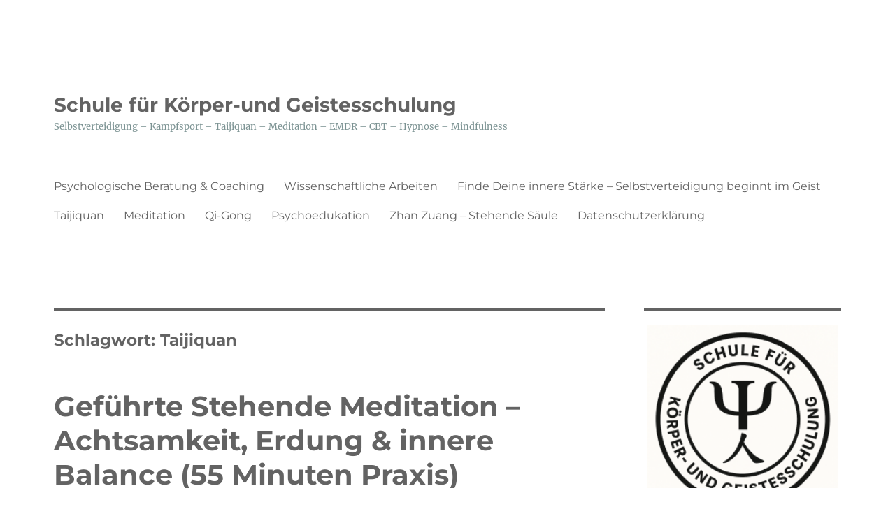

--- FILE ---
content_type: text/html; charset=UTF-8
request_url: http://xn--wingtsun-niebll-cwb.de/tag/taijiquan/
body_size: 18036
content:
<!DOCTYPE html>
<html lang="de" class="no-js">
<head>
	<meta charset="UTF-8">
	<meta name="viewport" content="width=device-width, initial-scale=1.0">
	<link rel="profile" href="https://gmpg.org/xfn/11">
		<script>(function(html){html.className = html.className.replace(/\bno-js\b/,'js')})(document.documentElement);</script>
<title>Taijiquan &#8211; Schule für Körper-und Geistesschulung</title>
<meta name='robots' content='max-image-preview:large' />
	<style>img:is([sizes="auto" i], [sizes^="auto," i]) { contain-intrinsic-size: 3000px 1500px }</style>
	<link rel='dns-prefetch' href='//stats.wp.com' />
<link rel='dns-prefetch' href='//widgets.wp.com' />
<link rel='dns-prefetch' href='//s0.wp.com' />
<link rel='dns-prefetch' href='//0.gravatar.com' />
<link rel='dns-prefetch' href='//1.gravatar.com' />
<link rel='dns-prefetch' href='//2.gravatar.com' />
<script>
window._wpemojiSettings = {"baseUrl":"https:\/\/s.w.org\/images\/core\/emoji\/16.0.1\/72x72\/","ext":".png","svgUrl":"https:\/\/s.w.org\/images\/core\/emoji\/16.0.1\/svg\/","svgExt":".svg","source":{"concatemoji":"http:\/\/xn--wingtsun-niebll-cwb.de\/wp-includes\/js\/wp-emoji-release.min.js?ver=6.8.3"}};
/*! This file is auto-generated */
!function(s,n){var o,i,e;function c(e){try{var t={supportTests:e,timestamp:(new Date).valueOf()};sessionStorage.setItem(o,JSON.stringify(t))}catch(e){}}function p(e,t,n){e.clearRect(0,0,e.canvas.width,e.canvas.height),e.fillText(t,0,0);var t=new Uint32Array(e.getImageData(0,0,e.canvas.width,e.canvas.height).data),a=(e.clearRect(0,0,e.canvas.width,e.canvas.height),e.fillText(n,0,0),new Uint32Array(e.getImageData(0,0,e.canvas.width,e.canvas.height).data));return t.every(function(e,t){return e===a[t]})}function u(e,t){e.clearRect(0,0,e.canvas.width,e.canvas.height),e.fillText(t,0,0);for(var n=e.getImageData(16,16,1,1),a=0;a<n.data.length;a++)if(0!==n.data[a])return!1;return!0}function f(e,t,n,a){switch(t){case"flag":return n(e,"\ud83c\udff3\ufe0f\u200d\u26a7\ufe0f","\ud83c\udff3\ufe0f\u200b\u26a7\ufe0f")?!1:!n(e,"\ud83c\udde8\ud83c\uddf6","\ud83c\udde8\u200b\ud83c\uddf6")&&!n(e,"\ud83c\udff4\udb40\udc67\udb40\udc62\udb40\udc65\udb40\udc6e\udb40\udc67\udb40\udc7f","\ud83c\udff4\u200b\udb40\udc67\u200b\udb40\udc62\u200b\udb40\udc65\u200b\udb40\udc6e\u200b\udb40\udc67\u200b\udb40\udc7f");case"emoji":return!a(e,"\ud83e\udedf")}return!1}function g(e,t,n,a){var r="undefined"!=typeof WorkerGlobalScope&&self instanceof WorkerGlobalScope?new OffscreenCanvas(300,150):s.createElement("canvas"),o=r.getContext("2d",{willReadFrequently:!0}),i=(o.textBaseline="top",o.font="600 32px Arial",{});return e.forEach(function(e){i[e]=t(o,e,n,a)}),i}function t(e){var t=s.createElement("script");t.src=e,t.defer=!0,s.head.appendChild(t)}"undefined"!=typeof Promise&&(o="wpEmojiSettingsSupports",i=["flag","emoji"],n.supports={everything:!0,everythingExceptFlag:!0},e=new Promise(function(e){s.addEventListener("DOMContentLoaded",e,{once:!0})}),new Promise(function(t){var n=function(){try{var e=JSON.parse(sessionStorage.getItem(o));if("object"==typeof e&&"number"==typeof e.timestamp&&(new Date).valueOf()<e.timestamp+604800&&"object"==typeof e.supportTests)return e.supportTests}catch(e){}return null}();if(!n){if("undefined"!=typeof Worker&&"undefined"!=typeof OffscreenCanvas&&"undefined"!=typeof URL&&URL.createObjectURL&&"undefined"!=typeof Blob)try{var e="postMessage("+g.toString()+"("+[JSON.stringify(i),f.toString(),p.toString(),u.toString()].join(",")+"));",a=new Blob([e],{type:"text/javascript"}),r=new Worker(URL.createObjectURL(a),{name:"wpTestEmojiSupports"});return void(r.onmessage=function(e){c(n=e.data),r.terminate(),t(n)})}catch(e){}c(n=g(i,f,p,u))}t(n)}).then(function(e){for(var t in e)n.supports[t]=e[t],n.supports.everything=n.supports.everything&&n.supports[t],"flag"!==t&&(n.supports.everythingExceptFlag=n.supports.everythingExceptFlag&&n.supports[t]);n.supports.everythingExceptFlag=n.supports.everythingExceptFlag&&!n.supports.flag,n.DOMReady=!1,n.readyCallback=function(){n.DOMReady=!0}}).then(function(){return e}).then(function(){var e;n.supports.everything||(n.readyCallback(),(e=n.source||{}).concatemoji?t(e.concatemoji):e.wpemoji&&e.twemoji&&(t(e.twemoji),t(e.wpemoji)))}))}((window,document),window._wpemojiSettings);
</script>
<link rel='stylesheet' id='twentysixteen-jetpack-css' href='http://xn--wingtsun-niebll-cwb.de/wp-content/plugins/jetpack/modules/theme-tools/compat/twentysixteen.css?ver=15.4' media='all' />
<style id='wp-emoji-styles-inline-css'>

	img.wp-smiley, img.emoji {
		display: inline !important;
		border: none !important;
		box-shadow: none !important;
		height: 1em !important;
		width: 1em !important;
		margin: 0 0.07em !important;
		vertical-align: -0.1em !important;
		background: none !important;
		padding: 0 !important;
	}
</style>
<link rel='stylesheet' id='wp-block-library-css' href='http://xn--wingtsun-niebll-cwb.de/wp-includes/css/dist/block-library/style.min.css?ver=6.8.3' media='all' />
<style id='wp-block-library-theme-inline-css'>
.wp-block-audio :where(figcaption){color:#555;font-size:13px;text-align:center}.is-dark-theme .wp-block-audio :where(figcaption){color:#ffffffa6}.wp-block-audio{margin:0 0 1em}.wp-block-code{border:1px solid #ccc;border-radius:4px;font-family:Menlo,Consolas,monaco,monospace;padding:.8em 1em}.wp-block-embed :where(figcaption){color:#555;font-size:13px;text-align:center}.is-dark-theme .wp-block-embed :where(figcaption){color:#ffffffa6}.wp-block-embed{margin:0 0 1em}.blocks-gallery-caption{color:#555;font-size:13px;text-align:center}.is-dark-theme .blocks-gallery-caption{color:#ffffffa6}:root :where(.wp-block-image figcaption){color:#555;font-size:13px;text-align:center}.is-dark-theme :root :where(.wp-block-image figcaption){color:#ffffffa6}.wp-block-image{margin:0 0 1em}.wp-block-pullquote{border-bottom:4px solid;border-top:4px solid;color:currentColor;margin-bottom:1.75em}.wp-block-pullquote cite,.wp-block-pullquote footer,.wp-block-pullquote__citation{color:currentColor;font-size:.8125em;font-style:normal;text-transform:uppercase}.wp-block-quote{border-left:.25em solid;margin:0 0 1.75em;padding-left:1em}.wp-block-quote cite,.wp-block-quote footer{color:currentColor;font-size:.8125em;font-style:normal;position:relative}.wp-block-quote:where(.has-text-align-right){border-left:none;border-right:.25em solid;padding-left:0;padding-right:1em}.wp-block-quote:where(.has-text-align-center){border:none;padding-left:0}.wp-block-quote.is-large,.wp-block-quote.is-style-large,.wp-block-quote:where(.is-style-plain){border:none}.wp-block-search .wp-block-search__label{font-weight:700}.wp-block-search__button{border:1px solid #ccc;padding:.375em .625em}:where(.wp-block-group.has-background){padding:1.25em 2.375em}.wp-block-separator.has-css-opacity{opacity:.4}.wp-block-separator{border:none;border-bottom:2px solid;margin-left:auto;margin-right:auto}.wp-block-separator.has-alpha-channel-opacity{opacity:1}.wp-block-separator:not(.is-style-wide):not(.is-style-dots){width:100px}.wp-block-separator.has-background:not(.is-style-dots){border-bottom:none;height:1px}.wp-block-separator.has-background:not(.is-style-wide):not(.is-style-dots){height:2px}.wp-block-table{margin:0 0 1em}.wp-block-table td,.wp-block-table th{word-break:normal}.wp-block-table :where(figcaption){color:#555;font-size:13px;text-align:center}.is-dark-theme .wp-block-table :where(figcaption){color:#ffffffa6}.wp-block-video :where(figcaption){color:#555;font-size:13px;text-align:center}.is-dark-theme .wp-block-video :where(figcaption){color:#ffffffa6}.wp-block-video{margin:0 0 1em}:root :where(.wp-block-template-part.has-background){margin-bottom:0;margin-top:0;padding:1.25em 2.375em}
</style>
<style id='classic-theme-styles-inline-css'>
/*! This file is auto-generated */
.wp-block-button__link{color:#fff;background-color:#32373c;border-radius:9999px;box-shadow:none;text-decoration:none;padding:calc(.667em + 2px) calc(1.333em + 2px);font-size:1.125em}.wp-block-file__button{background:#32373c;color:#fff;text-decoration:none}
</style>
<link rel='stylesheet' id='wp-components-css' href='http://xn--wingtsun-niebll-cwb.de/wp-includes/css/dist/components/style.min.css?ver=6.8.3' media='all' />
<link rel='stylesheet' id='wp-preferences-css' href='http://xn--wingtsun-niebll-cwb.de/wp-includes/css/dist/preferences/style.min.css?ver=6.8.3' media='all' />
<link rel='stylesheet' id='wp-block-editor-css' href='http://xn--wingtsun-niebll-cwb.de/wp-includes/css/dist/block-editor/style.min.css?ver=6.8.3' media='all' />
<link rel='stylesheet' id='popup-maker-block-library-style-css' href='http://xn--wingtsun-niebll-cwb.de/wp-content/plugins/popup-maker/dist/packages/block-library-style.css?ver=dbea705cfafe089d65f1' media='all' />
<link rel='stylesheet' id='mediaelement-css' href='http://xn--wingtsun-niebll-cwb.de/wp-includes/js/mediaelement/mediaelementplayer-legacy.min.css?ver=4.2.17' media='all' />
<link rel='stylesheet' id='wp-mediaelement-css' href='http://xn--wingtsun-niebll-cwb.de/wp-includes/js/mediaelement/wp-mediaelement.min.css?ver=6.8.3' media='all' />
<style id='jetpack-sharing-buttons-style-inline-css'>
.jetpack-sharing-buttons__services-list{display:flex;flex-direction:row;flex-wrap:wrap;gap:0;list-style-type:none;margin:5px;padding:0}.jetpack-sharing-buttons__services-list.has-small-icon-size{font-size:12px}.jetpack-sharing-buttons__services-list.has-normal-icon-size{font-size:16px}.jetpack-sharing-buttons__services-list.has-large-icon-size{font-size:24px}.jetpack-sharing-buttons__services-list.has-huge-icon-size{font-size:36px}@media print{.jetpack-sharing-buttons__services-list{display:none!important}}.editor-styles-wrapper .wp-block-jetpack-sharing-buttons{gap:0;padding-inline-start:0}ul.jetpack-sharing-buttons__services-list.has-background{padding:1.25em 2.375em}
</style>
<style id='powerpress-player-block-style-inline-css'>


</style>
<style id='global-styles-inline-css'>
:root{--wp--preset--aspect-ratio--square: 1;--wp--preset--aspect-ratio--4-3: 4/3;--wp--preset--aspect-ratio--3-4: 3/4;--wp--preset--aspect-ratio--3-2: 3/2;--wp--preset--aspect-ratio--2-3: 2/3;--wp--preset--aspect-ratio--16-9: 16/9;--wp--preset--aspect-ratio--9-16: 9/16;--wp--preset--color--black: #000000;--wp--preset--color--cyan-bluish-gray: #abb8c3;--wp--preset--color--white: #fff;--wp--preset--color--pale-pink: #f78da7;--wp--preset--color--vivid-red: #cf2e2e;--wp--preset--color--luminous-vivid-orange: #ff6900;--wp--preset--color--luminous-vivid-amber: #fcb900;--wp--preset--color--light-green-cyan: #7bdcb5;--wp--preset--color--vivid-green-cyan: #00d084;--wp--preset--color--pale-cyan-blue: #8ed1fc;--wp--preset--color--vivid-cyan-blue: #0693e3;--wp--preset--color--vivid-purple: #9b51e0;--wp--preset--color--dark-gray: #1a1a1a;--wp--preset--color--medium-gray: #686868;--wp--preset--color--light-gray: #e5e5e5;--wp--preset--color--blue-gray: #4d545c;--wp--preset--color--bright-blue: #007acc;--wp--preset--color--light-blue: #9adffd;--wp--preset--color--dark-brown: #402b30;--wp--preset--color--medium-brown: #774e24;--wp--preset--color--dark-red: #640c1f;--wp--preset--color--bright-red: #ff675f;--wp--preset--color--yellow: #ffef8e;--wp--preset--gradient--vivid-cyan-blue-to-vivid-purple: linear-gradient(135deg,rgba(6,147,227,1) 0%,rgb(155,81,224) 100%);--wp--preset--gradient--light-green-cyan-to-vivid-green-cyan: linear-gradient(135deg,rgb(122,220,180) 0%,rgb(0,208,130) 100%);--wp--preset--gradient--luminous-vivid-amber-to-luminous-vivid-orange: linear-gradient(135deg,rgba(252,185,0,1) 0%,rgba(255,105,0,1) 100%);--wp--preset--gradient--luminous-vivid-orange-to-vivid-red: linear-gradient(135deg,rgba(255,105,0,1) 0%,rgb(207,46,46) 100%);--wp--preset--gradient--very-light-gray-to-cyan-bluish-gray: linear-gradient(135deg,rgb(238,238,238) 0%,rgb(169,184,195) 100%);--wp--preset--gradient--cool-to-warm-spectrum: linear-gradient(135deg,rgb(74,234,220) 0%,rgb(151,120,209) 20%,rgb(207,42,186) 40%,rgb(238,44,130) 60%,rgb(251,105,98) 80%,rgb(254,248,76) 100%);--wp--preset--gradient--blush-light-purple: linear-gradient(135deg,rgb(255,206,236) 0%,rgb(152,150,240) 100%);--wp--preset--gradient--blush-bordeaux: linear-gradient(135deg,rgb(254,205,165) 0%,rgb(254,45,45) 50%,rgb(107,0,62) 100%);--wp--preset--gradient--luminous-dusk: linear-gradient(135deg,rgb(255,203,112) 0%,rgb(199,81,192) 50%,rgb(65,88,208) 100%);--wp--preset--gradient--pale-ocean: linear-gradient(135deg,rgb(255,245,203) 0%,rgb(182,227,212) 50%,rgb(51,167,181) 100%);--wp--preset--gradient--electric-grass: linear-gradient(135deg,rgb(202,248,128) 0%,rgb(113,206,126) 100%);--wp--preset--gradient--midnight: linear-gradient(135deg,rgb(2,3,129) 0%,rgb(40,116,252) 100%);--wp--preset--font-size--small: 13px;--wp--preset--font-size--medium: 20px;--wp--preset--font-size--large: 36px;--wp--preset--font-size--x-large: 42px;--wp--preset--spacing--20: 0.44rem;--wp--preset--spacing--30: 0.67rem;--wp--preset--spacing--40: 1rem;--wp--preset--spacing--50: 1.5rem;--wp--preset--spacing--60: 2.25rem;--wp--preset--spacing--70: 3.38rem;--wp--preset--spacing--80: 5.06rem;--wp--preset--shadow--natural: 6px 6px 9px rgba(0, 0, 0, 0.2);--wp--preset--shadow--deep: 12px 12px 50px rgba(0, 0, 0, 0.4);--wp--preset--shadow--sharp: 6px 6px 0px rgba(0, 0, 0, 0.2);--wp--preset--shadow--outlined: 6px 6px 0px -3px rgba(255, 255, 255, 1), 6px 6px rgba(0, 0, 0, 1);--wp--preset--shadow--crisp: 6px 6px 0px rgba(0, 0, 0, 1);}:where(.is-layout-flex){gap: 0.5em;}:where(.is-layout-grid){gap: 0.5em;}body .is-layout-flex{display: flex;}.is-layout-flex{flex-wrap: wrap;align-items: center;}.is-layout-flex > :is(*, div){margin: 0;}body .is-layout-grid{display: grid;}.is-layout-grid > :is(*, div){margin: 0;}:where(.wp-block-columns.is-layout-flex){gap: 2em;}:where(.wp-block-columns.is-layout-grid){gap: 2em;}:where(.wp-block-post-template.is-layout-flex){gap: 1.25em;}:where(.wp-block-post-template.is-layout-grid){gap: 1.25em;}.has-black-color{color: var(--wp--preset--color--black) !important;}.has-cyan-bluish-gray-color{color: var(--wp--preset--color--cyan-bluish-gray) !important;}.has-white-color{color: var(--wp--preset--color--white) !important;}.has-pale-pink-color{color: var(--wp--preset--color--pale-pink) !important;}.has-vivid-red-color{color: var(--wp--preset--color--vivid-red) !important;}.has-luminous-vivid-orange-color{color: var(--wp--preset--color--luminous-vivid-orange) !important;}.has-luminous-vivid-amber-color{color: var(--wp--preset--color--luminous-vivid-amber) !important;}.has-light-green-cyan-color{color: var(--wp--preset--color--light-green-cyan) !important;}.has-vivid-green-cyan-color{color: var(--wp--preset--color--vivid-green-cyan) !important;}.has-pale-cyan-blue-color{color: var(--wp--preset--color--pale-cyan-blue) !important;}.has-vivid-cyan-blue-color{color: var(--wp--preset--color--vivid-cyan-blue) !important;}.has-vivid-purple-color{color: var(--wp--preset--color--vivid-purple) !important;}.has-black-background-color{background-color: var(--wp--preset--color--black) !important;}.has-cyan-bluish-gray-background-color{background-color: var(--wp--preset--color--cyan-bluish-gray) !important;}.has-white-background-color{background-color: var(--wp--preset--color--white) !important;}.has-pale-pink-background-color{background-color: var(--wp--preset--color--pale-pink) !important;}.has-vivid-red-background-color{background-color: var(--wp--preset--color--vivid-red) !important;}.has-luminous-vivid-orange-background-color{background-color: var(--wp--preset--color--luminous-vivid-orange) !important;}.has-luminous-vivid-amber-background-color{background-color: var(--wp--preset--color--luminous-vivid-amber) !important;}.has-light-green-cyan-background-color{background-color: var(--wp--preset--color--light-green-cyan) !important;}.has-vivid-green-cyan-background-color{background-color: var(--wp--preset--color--vivid-green-cyan) !important;}.has-pale-cyan-blue-background-color{background-color: var(--wp--preset--color--pale-cyan-blue) !important;}.has-vivid-cyan-blue-background-color{background-color: var(--wp--preset--color--vivid-cyan-blue) !important;}.has-vivid-purple-background-color{background-color: var(--wp--preset--color--vivid-purple) !important;}.has-black-border-color{border-color: var(--wp--preset--color--black) !important;}.has-cyan-bluish-gray-border-color{border-color: var(--wp--preset--color--cyan-bluish-gray) !important;}.has-white-border-color{border-color: var(--wp--preset--color--white) !important;}.has-pale-pink-border-color{border-color: var(--wp--preset--color--pale-pink) !important;}.has-vivid-red-border-color{border-color: var(--wp--preset--color--vivid-red) !important;}.has-luminous-vivid-orange-border-color{border-color: var(--wp--preset--color--luminous-vivid-orange) !important;}.has-luminous-vivid-amber-border-color{border-color: var(--wp--preset--color--luminous-vivid-amber) !important;}.has-light-green-cyan-border-color{border-color: var(--wp--preset--color--light-green-cyan) !important;}.has-vivid-green-cyan-border-color{border-color: var(--wp--preset--color--vivid-green-cyan) !important;}.has-pale-cyan-blue-border-color{border-color: var(--wp--preset--color--pale-cyan-blue) !important;}.has-vivid-cyan-blue-border-color{border-color: var(--wp--preset--color--vivid-cyan-blue) !important;}.has-vivid-purple-border-color{border-color: var(--wp--preset--color--vivid-purple) !important;}.has-vivid-cyan-blue-to-vivid-purple-gradient-background{background: var(--wp--preset--gradient--vivid-cyan-blue-to-vivid-purple) !important;}.has-light-green-cyan-to-vivid-green-cyan-gradient-background{background: var(--wp--preset--gradient--light-green-cyan-to-vivid-green-cyan) !important;}.has-luminous-vivid-amber-to-luminous-vivid-orange-gradient-background{background: var(--wp--preset--gradient--luminous-vivid-amber-to-luminous-vivid-orange) !important;}.has-luminous-vivid-orange-to-vivid-red-gradient-background{background: var(--wp--preset--gradient--luminous-vivid-orange-to-vivid-red) !important;}.has-very-light-gray-to-cyan-bluish-gray-gradient-background{background: var(--wp--preset--gradient--very-light-gray-to-cyan-bluish-gray) !important;}.has-cool-to-warm-spectrum-gradient-background{background: var(--wp--preset--gradient--cool-to-warm-spectrum) !important;}.has-blush-light-purple-gradient-background{background: var(--wp--preset--gradient--blush-light-purple) !important;}.has-blush-bordeaux-gradient-background{background: var(--wp--preset--gradient--blush-bordeaux) !important;}.has-luminous-dusk-gradient-background{background: var(--wp--preset--gradient--luminous-dusk) !important;}.has-pale-ocean-gradient-background{background: var(--wp--preset--gradient--pale-ocean) !important;}.has-electric-grass-gradient-background{background: var(--wp--preset--gradient--electric-grass) !important;}.has-midnight-gradient-background{background: var(--wp--preset--gradient--midnight) !important;}.has-small-font-size{font-size: var(--wp--preset--font-size--small) !important;}.has-medium-font-size{font-size: var(--wp--preset--font-size--medium) !important;}.has-large-font-size{font-size: var(--wp--preset--font-size--large) !important;}.has-x-large-font-size{font-size: var(--wp--preset--font-size--x-large) !important;}
:where(.wp-block-post-template.is-layout-flex){gap: 1.25em;}:where(.wp-block-post-template.is-layout-grid){gap: 1.25em;}
:where(.wp-block-columns.is-layout-flex){gap: 2em;}:where(.wp-block-columns.is-layout-grid){gap: 2em;}
:root :where(.wp-block-pullquote){font-size: 1.5em;line-height: 1.6;}
</style>
<link rel='stylesheet' id='mptt-style-css' href='http://xn--wingtsun-niebll-cwb.de/wp-content/plugins/mp-timetable/media/css/style.css?ver=2.4.15' media='all' />
<link rel='stylesheet' id='twentysixteen-fonts-css' href='http://xn--wingtsun-niebll-cwb.de/wp-content/themes/twentysixteen/fonts/merriweather-plus-montserrat-plus-inconsolata.css?ver=20230328' media='all' />
<link rel='stylesheet' id='genericons-css' href='http://xn--wingtsun-niebll-cwb.de/wp-content/plugins/jetpack/_inc/genericons/genericons/genericons.css?ver=3.1' media='all' />
<link rel='stylesheet' id='twentysixteen-style-css' href='http://xn--wingtsun-niebll-cwb.de/wp-content/themes/twentysixteen/style.css?ver=20250715' media='all' />
<style id='twentysixteen-style-inline-css'>
	/* Color Scheme */

	/* Background Color */
	body {
		background-color: #616a73;
	}

	/* Page Background Color */
	.site {
		background-color: #4d545c;
	}

	mark,
	ins,
	button,
	button[disabled]:hover,
	button[disabled]:focus,
	input[type="button"],
	input[type="button"][disabled]:hover,
	input[type="button"][disabled]:focus,
	input[type="reset"],
	input[type="reset"][disabled]:hover,
	input[type="reset"][disabled]:focus,
	input[type="submit"],
	input[type="submit"][disabled]:hover,
	input[type="submit"][disabled]:focus,
	.menu-toggle.toggled-on,
	.menu-toggle.toggled-on:hover,
	.menu-toggle.toggled-on:focus,
	.pagination .prev,
	.pagination .next,
	.pagination .prev:hover,
	.pagination .prev:focus,
	.pagination .next:hover,
	.pagination .next:focus,
	.pagination .nav-links:before,
	.pagination .nav-links:after,
	.widget_calendar tbody a,
	.widget_calendar tbody a:hover,
	.widget_calendar tbody a:focus,
	.page-links a,
	.page-links a:hover,
	.page-links a:focus {
		color: #4d545c;
	}

	/* Link Color */
	.menu-toggle:hover,
	.menu-toggle:focus,
	a,
	.main-navigation a:hover,
	.main-navigation a:focus,
	.dropdown-toggle:hover,
	.dropdown-toggle:focus,
	.social-navigation a:hover:before,
	.social-navigation a:focus:before,
	.post-navigation a:hover .post-title,
	.post-navigation a:focus .post-title,
	.tagcloud a:hover,
	.tagcloud a:focus,
	.site-branding .site-title a:hover,
	.site-branding .site-title a:focus,
	.entry-title a:hover,
	.entry-title a:focus,
	.entry-footer a:hover,
	.entry-footer a:focus,
	.comment-metadata a:hover,
	.comment-metadata a:focus,
	.pingback .comment-edit-link:hover,
	.pingback .comment-edit-link:focus,
	.comment-reply-link,
	.comment-reply-link:hover,
	.comment-reply-link:focus,
	.required,
	.site-info a:hover,
	.site-info a:focus {
		color: #c7c7c7;
	}

	mark,
	ins,
	button:hover,
	button:focus,
	input[type="button"]:hover,
	input[type="button"]:focus,
	input[type="reset"]:hover,
	input[type="reset"]:focus,
	input[type="submit"]:hover,
	input[type="submit"]:focus,
	.pagination .prev:hover,
	.pagination .prev:focus,
	.pagination .next:hover,
	.pagination .next:focus,
	.widget_calendar tbody a,
	.page-links a:hover,
	.page-links a:focus {
		background-color: #c7c7c7;
	}

	input[type="date"]:focus,
	input[type="time"]:focus,
	input[type="datetime-local"]:focus,
	input[type="week"]:focus,
	input[type="month"]:focus,
	input[type="text"]:focus,
	input[type="email"]:focus,
	input[type="url"]:focus,
	input[type="password"]:focus,
	input[type="search"]:focus,
	input[type="tel"]:focus,
	input[type="number"]:focus,
	textarea:focus,
	.tagcloud a:hover,
	.tagcloud a:focus,
	.menu-toggle:hover,
	.menu-toggle:focus {
		border-color: #c7c7c7;
	}

	/* Main Text Color */
	body,
	blockquote cite,
	blockquote small,
	.main-navigation a,
	.menu-toggle,
	.dropdown-toggle,
	.social-navigation a,
	.post-navigation a,
	.pagination a:hover,
	.pagination a:focus,
	.widget-title a,
	.site-branding .site-title a,
	.entry-title a,
	.page-links > .page-links-title,
	.comment-author,
	.comment-reply-title small a:hover,
	.comment-reply-title small a:focus {
		color: #f2f2f2;
	}

	blockquote,
	.menu-toggle.toggled-on,
	.menu-toggle.toggled-on:hover,
	.menu-toggle.toggled-on:focus,
	.post-navigation,
	.post-navigation div + div,
	.pagination,
	.widget,
	.page-header,
	.page-links a,
	.comments-title,
	.comment-reply-title {
		border-color: #f2f2f2;
	}

	button,
	button[disabled]:hover,
	button[disabled]:focus,
	input[type="button"],
	input[type="button"][disabled]:hover,
	input[type="button"][disabled]:focus,
	input[type="reset"],
	input[type="reset"][disabled]:hover,
	input[type="reset"][disabled]:focus,
	input[type="submit"],
	input[type="submit"][disabled]:hover,
	input[type="submit"][disabled]:focus,
	.menu-toggle.toggled-on,
	.menu-toggle.toggled-on:hover,
	.menu-toggle.toggled-on:focus,
	.pagination:before,
	.pagination:after,
	.pagination .prev,
	.pagination .next,
	.page-links a {
		background-color: #f2f2f2;
	}

	/* Secondary Text Color */

	/**
	 * IE8 and earlier will drop any block with CSS3 selectors.
	 * Do not combine these styles with the next block.
	 */
	body:not(.search-results) .entry-summary {
		color: #f2f2f2;
	}

	blockquote,
	.post-password-form label,
	a:hover,
	a:focus,
	a:active,
	.post-navigation .meta-nav,
	.image-navigation,
	.comment-navigation,
	.widget_recent_entries .post-date,
	.widget_rss .rss-date,
	.widget_rss cite,
	.site-description,
	.author-bio,
	.entry-footer,
	.entry-footer a,
	.sticky-post,
	.taxonomy-description,
	.entry-caption,
	.comment-metadata,
	.pingback .edit-link,
	.comment-metadata a,
	.pingback .comment-edit-link,
	.comment-form label,
	.comment-notes,
	.comment-awaiting-moderation,
	.logged-in-as,
	.form-allowed-tags,
	.site-info,
	.site-info a,
	.wp-caption .wp-caption-text,
	.gallery-caption,
	.widecolumn label,
	.widecolumn .mu_register label {
		color: #f2f2f2;
	}

	.widget_calendar tbody a:hover,
	.widget_calendar tbody a:focus {
		background-color: #f2f2f2;
	}

	/* Border Color */
	fieldset,
	pre,
	abbr,
	acronym,
	table,
	th,
	td,
	input[type="date"],
	input[type="time"],
	input[type="datetime-local"],
	input[type="week"],
	input[type="month"],
	input[type="text"],
	input[type="email"],
	input[type="url"],
	input[type="password"],
	input[type="search"],
	input[type="tel"],
	input[type="number"],
	textarea,
	.main-navigation li,
	.main-navigation .primary-menu,
	.menu-toggle,
	.dropdown-toggle:after,
	.social-navigation a,
	.image-navigation,
	.comment-navigation,
	.tagcloud a,
	.entry-content,
	.entry-summary,
	.page-links a,
	.page-links > span,
	.comment-list article,
	.comment-list .pingback,
	.comment-list .trackback,
	.comment-reply-link,
	.no-comments,
	.widecolumn .mu_register .mu_alert {
		border-color: #f2f2f2; /* Fallback for IE7 and IE8 */
		border-color: rgba( 242, 242, 242, 0.2);
	}

	hr,
	code {
		background-color: #f2f2f2; /* Fallback for IE7 and IE8 */
		background-color: rgba( 242, 242, 242, 0.2);
	}

	@media screen and (min-width: 56.875em) {
		.main-navigation li:hover > a,
		.main-navigation li.focus > a {
			color: #c7c7c7;
		}

		.main-navigation ul ul,
		.main-navigation ul ul li {
			border-color: rgba( 242, 242, 242, 0.2);
		}

		.main-navigation ul ul:before {
			border-top-color: rgba( 242, 242, 242, 0.2);
			border-bottom-color: rgba( 242, 242, 242, 0.2);
		}

		.main-navigation ul ul li {
			background-color: #4d545c;
		}

		.main-navigation ul ul:after {
			border-top-color: #4d545c;
			border-bottom-color: #4d545c;
		}
	}


		/* Custom Page Background Color */
		.site {
			background-color: #ffffff;
		}

		mark,
		ins,
		button,
		button[disabled]:hover,
		button[disabled]:focus,
		input[type="button"],
		input[type="button"][disabled]:hover,
		input[type="button"][disabled]:focus,
		input[type="reset"],
		input[type="reset"][disabled]:hover,
		input[type="reset"][disabled]:focus,
		input[type="submit"],
		input[type="submit"][disabled]:hover,
		input[type="submit"][disabled]:focus,
		.menu-toggle.toggled-on,
		.menu-toggle.toggled-on:hover,
		.menu-toggle.toggled-on:focus,
		.pagination .prev,
		.pagination .next,
		.pagination .prev:hover,
		.pagination .prev:focus,
		.pagination .next:hover,
		.pagination .next:focus,
		.pagination .nav-links:before,
		.pagination .nav-links:after,
		.widget_calendar tbody a,
		.widget_calendar tbody a:hover,
		.widget_calendar tbody a:focus,
		.page-links a,
		.page-links a:hover,
		.page-links a:focus {
			color: #ffffff;
		}

		@media screen and (min-width: 56.875em) {
			.main-navigation ul ul li {
				background-color: #ffffff;
			}

			.main-navigation ul ul:after {
				border-top-color: #ffffff;
				border-bottom-color: #ffffff;
			}
		}
	

		/* Custom Link Color */
		.menu-toggle:hover,
		.menu-toggle:focus,
		a,
		.main-navigation a:hover,
		.main-navigation a:focus,
		.dropdown-toggle:hover,
		.dropdown-toggle:focus,
		.social-navigation a:hover:before,
		.social-navigation a:focus:before,
		.post-navigation a:hover .post-title,
		.post-navigation a:focus .post-title,
		.tagcloud a:hover,
		.tagcloud a:focus,
		.site-branding .site-title a:hover,
		.site-branding .site-title a:focus,
		.entry-title a:hover,
		.entry-title a:focus,
		.entry-footer a:hover,
		.entry-footer a:focus,
		.comment-metadata a:hover,
		.comment-metadata a:focus,
		.pingback .comment-edit-link:hover,
		.pingback .comment-edit-link:focus,
		.comment-reply-link,
		.comment-reply-link:hover,
		.comment-reply-link:focus,
		.required,
		.site-info a:hover,
		.site-info a:focus {
			color: #3174a0;
		}

		mark,
		ins,
		button:hover,
		button:focus,
		input[type="button"]:hover,
		input[type="button"]:focus,
		input[type="reset"]:hover,
		input[type="reset"]:focus,
		input[type="submit"]:hover,
		input[type="submit"]:focus,
		.pagination .prev:hover,
		.pagination .prev:focus,
		.pagination .next:hover,
		.pagination .next:focus,
		.widget_calendar tbody a,
		.page-links a:hover,
		.page-links a:focus {
			background-color: #3174a0;
		}

		input[type="date"]:focus,
		input[type="time"]:focus,
		input[type="datetime-local"]:focus,
		input[type="week"]:focus,
		input[type="month"]:focus,
		input[type="text"]:focus,
		input[type="email"]:focus,
		input[type="url"]:focus,
		input[type="password"]:focus,
		input[type="search"]:focus,
		input[type="tel"]:focus,
		input[type="number"]:focus,
		textarea:focus,
		.tagcloud a:hover,
		.tagcloud a:focus,
		.menu-toggle:hover,
		.menu-toggle:focus {
			border-color: #3174a0;
		}

		@media screen and (min-width: 56.875em) {
			.main-navigation li:hover > a,
			.main-navigation li.focus > a {
				color: #3174a0;
			}
		}
	

		/* Custom Main Text Color */
		body,
		blockquote cite,
		blockquote small,
		.main-navigation a,
		.menu-toggle,
		.dropdown-toggle,
		.social-navigation a,
		.post-navigation a,
		.pagination a:hover,
		.pagination a:focus,
		.widget-title a,
		.site-branding .site-title a,
		.entry-title a,
		.page-links > .page-links-title,
		.comment-author,
		.comment-reply-title small a:hover,
		.comment-reply-title small a:focus {
			color: #636363
		}

		blockquote,
		.menu-toggle.toggled-on,
		.menu-toggle.toggled-on:hover,
		.menu-toggle.toggled-on:focus,
		.post-navigation,
		.post-navigation div + div,
		.pagination,
		.widget,
		.page-header,
		.page-links a,
		.comments-title,
		.comment-reply-title {
			border-color: #636363;
		}

		button,
		button[disabled]:hover,
		button[disabled]:focus,
		input[type="button"],
		input[type="button"][disabled]:hover,
		input[type="button"][disabled]:focus,
		input[type="reset"],
		input[type="reset"][disabled]:hover,
		input[type="reset"][disabled]:focus,
		input[type="submit"],
		input[type="submit"][disabled]:hover,
		input[type="submit"][disabled]:focus,
		.menu-toggle.toggled-on,
		.menu-toggle.toggled-on:hover,
		.menu-toggle.toggled-on:focus,
		.pagination:before,
		.pagination:after,
		.pagination .prev,
		.pagination .next,
		.page-links a {
			background-color: #636363;
		}

		/* Border Color */
		fieldset,
		pre,
		abbr,
		acronym,
		table,
		th,
		td,
		input[type="date"],
		input[type="time"],
		input[type="datetime-local"],
		input[type="week"],
		input[type="month"],
		input[type="text"],
		input[type="email"],
		input[type="url"],
		input[type="password"],
		input[type="search"],
		input[type="tel"],
		input[type="number"],
		textarea,
		.main-navigation li,
		.main-navigation .primary-menu,
		.menu-toggle,
		.dropdown-toggle:after,
		.social-navigation a,
		.image-navigation,
		.comment-navigation,
		.tagcloud a,
		.entry-content,
		.entry-summary,
		.page-links a,
		.page-links > span,
		.comment-list article,
		.comment-list .pingback,
		.comment-list .trackback,
		.comment-reply-link,
		.no-comments,
		.widecolumn .mu_register .mu_alert {
			border-color: #636363; /* Fallback for IE7 and IE8 */
			border-color: rgba( 99, 99, 99, 0.2);
		}

		hr,
		code {
			background-color: #636363; /* Fallback for IE7 and IE8 */
			background-color: rgba( 99, 99, 99, 0.2);
		}

		@media screen and (min-width: 56.875em) {
			.main-navigation ul ul,
			.main-navigation ul ul li {
				border-color: rgba( 99, 99, 99, 0.2);
			}

			.main-navigation ul ul:before {
				border-top-color: rgba( 99, 99, 99, 0.2);
				border-bottom-color: rgba( 99, 99, 99, 0.2);
			}
		}
	

		/* Custom Secondary Text Color */

		/**
		 * IE8 and earlier will drop any block with CSS3 selectors.
		 * Do not combine these styles with the next block.
		 */
		body:not(.search-results) .entry-summary {
			color: #7c9393;
		}

		blockquote,
		.post-password-form label,
		a:hover,
		a:focus,
		a:active,
		.post-navigation .meta-nav,
		.image-navigation,
		.comment-navigation,
		.widget_recent_entries .post-date,
		.widget_rss .rss-date,
		.widget_rss cite,
		.site-description,
		.author-bio,
		.entry-footer,
		.entry-footer a,
		.sticky-post,
		.taxonomy-description,
		.entry-caption,
		.comment-metadata,
		.pingback .edit-link,
		.comment-metadata a,
		.pingback .comment-edit-link,
		.comment-form label,
		.comment-notes,
		.comment-awaiting-moderation,
		.logged-in-as,
		.form-allowed-tags,
		.site-info,
		.site-info a,
		.wp-caption .wp-caption-text,
		.gallery-caption,
		.widecolumn label,
		.widecolumn .mu_register label {
			color: #7c9393;
		}

		.widget_calendar tbody a:hover,
		.widget_calendar tbody a:focus {
			background-color: #7c9393;
		}
	
</style>
<link rel='stylesheet' id='twentysixteen-block-style-css' href='http://xn--wingtsun-niebll-cwb.de/wp-content/themes/twentysixteen/css/blocks.css?ver=20240817' media='all' />
<!--[if lt IE 10]>
<link rel='stylesheet' id='twentysixteen-ie-css' href='http://xn--wingtsun-niebll-cwb.de/wp-content/themes/twentysixteen/css/ie.css?ver=20170530' media='all' />
<![endif]-->
<!--[if lt IE 9]>
<link rel='stylesheet' id='twentysixteen-ie8-css' href='http://xn--wingtsun-niebll-cwb.de/wp-content/themes/twentysixteen/css/ie8.css?ver=20170530' media='all' />
<![endif]-->
<!--[if lt IE 8]>
<link rel='stylesheet' id='twentysixteen-ie7-css' href='http://xn--wingtsun-niebll-cwb.de/wp-content/themes/twentysixteen/css/ie7.css?ver=20170530' media='all' />
<![endif]-->
<link rel='stylesheet' id='jetpack_likes-css' href='http://xn--wingtsun-niebll-cwb.de/wp-content/plugins/jetpack/modules/likes/style.css?ver=15.4' media='all' />
<link rel='stylesheet' id='jquery-lazyloadxt-spinner-css-css' href='//xn--wingtsun-niebll-cwb.de/wp-content/plugins/a3-lazy-load/assets/css/jquery.lazyloadxt.spinner.css?ver=6.8.3' media='all' />
<!--[if lt IE 9]>
<script src="http://xn--wingtsun-niebll-cwb.de/wp-content/themes/twentysixteen/js/html5.js?ver=3.7.3" id="twentysixteen-html5-js"></script>
<![endif]-->
<script src="http://xn--wingtsun-niebll-cwb.de/wp-includes/js/jquery/jquery.min.js?ver=3.7.1" id="jquery-core-js"></script>
<script src="http://xn--wingtsun-niebll-cwb.de/wp-includes/js/jquery/jquery-migrate.min.js?ver=3.4.1" id="jquery-migrate-js"></script>
<script id="twentysixteen-script-js-extra">
var screenReaderText = {"expand":"Untermen\u00fc \u00f6ffnen","collapse":"Untermen\u00fc schlie\u00dfen"};
</script>
<script src="http://xn--wingtsun-niebll-cwb.de/wp-content/themes/twentysixteen/js/functions.js?ver=20230629" id="twentysixteen-script-js" defer data-wp-strategy="defer"></script>
<link rel="https://api.w.org/" href="https://xn--wingtsun-niebll-cwb.de/wp-json/" /><link rel="alternate" title="JSON" type="application/json" href="https://xn--wingtsun-niebll-cwb.de/wp-json/wp/v2/tags/29" /><link rel="EditURI" type="application/rsd+xml" title="RSD" href="https://xn--wingtsun-niebll-cwb.de/xmlrpc.php?rsd" />
<meta name="generator" content="WordPress 6.8.3" />
<noscript><style type="text/css">.mptt-shortcode-wrapper .mptt-shortcode-table:first-of-type{display:table!important}.mptt-shortcode-wrapper .mptt-shortcode-table .mptt-event-container:hover{height:auto!important;min-height:100%!important}body.mprm_ie_browser .mptt-shortcode-wrapper .mptt-event-container{height:auto!important}@media (max-width:767px){.mptt-shortcode-wrapper .mptt-shortcode-table:first-of-type{display:none!important}}</style></noscript>            <script type="text/javascript"><!--
                                function powerpress_pinw(pinw_url){window.open(pinw_url, 'PowerPressPlayer','toolbar=0,status=0,resizable=1,width=460,height=320');	return false;}
                //-->

                // tabnab protection
                window.addEventListener('load', function () {
                    // make all links have rel="noopener noreferrer"
                    document.querySelectorAll('a[target="_blank"]').forEach(link => {
                        link.setAttribute('rel', 'noopener noreferrer');
                    });
                });
            </script>
            	<style>img#wpstats{display:none}</style>
		<style>.recentcomments a{display:inline !important;padding:0 !important;margin:0 !important;}</style><meta name="description" content="Beiträge über Taijiquan von djassemi" />
<style id="custom-background-css">
body.custom-background { background-color: #ffffff; }
</style>
	
<!-- Jetpack Open Graph Tags -->
<meta property="og:type" content="website" />
<meta property="og:title" content="Taijiquan &#8211; Schule für Körper-und Geistesschulung" />
<meta property="og:url" content="https://xn--wingtsun-niebll-cwb.de/tag/taijiquan/" />
<meta property="og:description" content="Erlebe 55 Minuten geführte stehende Meditation zur Stärkung von Erdung, Präsenz und innerer Ruhe. Eine achtsame Praxis aus Taijiquan, Qigong und Psychologie, die Körperbewusstsein, Balance und mentale Klarheit fördert – für mehr Achtsamkeit im Alltag." />
<meta property="og:site_name" content="Schule für Körper-und Geistesschulung" />
<meta property="og:image" content="https://xn--wingtsun-niebll-cwb.de/wp-content/uploads/2025/10/cropped-IMG_6543.png" />
<meta property="og:image:width" content="512" />
<meta property="og:image:height" content="512" />
<meta property="og:image:alt" content="" />
<meta property="og:locale" content="de_DE" />

<!-- End Jetpack Open Graph Tags -->
<link rel="icon" href="https://xn--wingtsun-niebll-cwb.de/wp-content/uploads/2025/10/cropped-IMG_6543-32x32.png" sizes="32x32" />
<link rel="icon" href="https://xn--wingtsun-niebll-cwb.de/wp-content/uploads/2025/10/cropped-IMG_6543-192x192.png" sizes="192x192" />
<link rel="apple-touch-icon" href="https://xn--wingtsun-niebll-cwb.de/wp-content/uploads/2025/10/cropped-IMG_6543-180x180.png" />
<meta name="msapplication-TileImage" content="https://xn--wingtsun-niebll-cwb.de/wp-content/uploads/2025/10/cropped-IMG_6543-270x270.png" />
</head>

<body class="archive tag tag-taijiquan tag-29 custom-background wp-embed-responsive wp-theme-twentysixteen hfeed">
<div id="page" class="site">
	<div class="site-inner">
		<a class="skip-link screen-reader-text" href="#content">
			Zum Inhalt springen		</a>

		<header id="masthead" class="site-header">
			<div class="site-header-main">
				<div class="site-branding">
																					<p class="site-title"><a href="https://xn--wingtsun-niebll-cwb.de/" rel="home" >Schule für Körper-und Geistesschulung</a></p>
												<p class="site-description">Selbstverteidigung &#8211; Kampfsport &#8211; Taijiquan &#8211; Meditation &#8211; EMDR &#8211; CBT &#8211; Hypnose &#8211; Mindfulness</p>
									</div><!-- .site-branding -->

									<button id="menu-toggle" class="menu-toggle">Menü</button>

					<div id="site-header-menu" class="site-header-menu">
													<nav id="site-navigation" class="main-navigation" aria-label="Primäres Menü">
								<div class="menu-menue-container"><ul id="menu-menue" class="primary-menu"><li id="menu-item-123" class="menu-item menu-item-type-post_type menu-item-object-page menu-item-123"><a href="https://xn--wingtsun-niebll-cwb.de/psychologische-beratung/">Psychologische Beratung &#038; Coaching</a></li>
<li id="menu-item-212" class="menu-item menu-item-type-post_type menu-item-object-page menu-item-212"><a href="https://xn--wingtsun-niebll-cwb.de/wissenschaftliche-arbeiten/">Wissenschaftliche Arbeiten</a></li>
<li id="menu-item-221" class="menu-item menu-item-type-post_type menu-item-object-page menu-item-221"><a href="https://xn--wingtsun-niebll-cwb.de/selbstverteidigung-fuer-frauen-und-maenner/">Finde Deine innere Stärke – Selbstverteidigung beginnt im Geist</a></li>
<li id="menu-item-224" class="menu-item menu-item-type-post_type menu-item-object-page menu-item-224"><a href="https://xn--wingtsun-niebll-cwb.de/taijiquan/">Taijiquan</a></li>
<li id="menu-item-227" class="menu-item menu-item-type-post_type menu-item-object-page menu-item-227"><a href="https://xn--wingtsun-niebll-cwb.de/meditation/">Meditation</a></li>
<li id="menu-item-231" class="menu-item menu-item-type-post_type menu-item-object-page menu-item-231"><a href="https://xn--wingtsun-niebll-cwb.de/qi-gong/">Qi-Gong</a></li>
<li id="menu-item-234" class="menu-item menu-item-type-post_type menu-item-object-page menu-item-234"><a href="https://xn--wingtsun-niebll-cwb.de/psychoedukation/">Psychoedukation</a></li>
<li id="menu-item-243" class="menu-item menu-item-type-post_type menu-item-object-page menu-item-243"><a href="https://xn--wingtsun-niebll-cwb.de/zhang-zuang-stehende-saeule/">Zhan Zuang &#8211; Stehende Säule</a></li>
<li id="menu-item-775" class="menu-item menu-item-type-post_type menu-item-object-page menu-item-privacy-policy menu-item-775"><a rel="privacy-policy" href="https://xn--wingtsun-niebll-cwb.de/datenschutzerklaerung/">Datenschutzerklärung</a></li>
</ul></div>							</nav><!-- .main-navigation -->
						
											</div><!-- .site-header-menu -->
							</div><!-- .site-header-main -->

					</header><!-- .site-header -->

		<div id="content" class="site-content">

	<div id="primary" class="content-area">
		<main id="main" class="site-main">

		
			<header class="page-header">
				<h1 class="page-title">Schlagwort: <span>Taijiquan</span></h1>			</header><!-- .page-header -->

			
<article id="post-845" class="post-845 post type-post status-publish format-standard hentry category-achtsamkeit-mttc-ausbildung category-behandlungsmethoden category-meditation tag-achtsamkeit tag-atemarbeit tag-balance tag-bewusstseinsarbeit tag-entspannung tag-erdung tag-hypnose tag-innere-ruhe tag-koerper-und-geist tag-koerperbewusstsein tag-meditation tag-meditation-im-stehen tag-mentale-gesundheit tag-mindfulness tag-nervensystem tag-praesenz tag-psychologie tag-qigong tag-resilienz tag-selbstregulation tag-stehende-meditation tag-stressreduktion tag-taijiquan tag-zhan-zhuang">
	<header class="entry-header">
		
		<h2 class="entry-title"><a href="https://xn--wingtsun-niebll-cwb.de/gefuehrte-stehende-meditation-achtsamkeit-erdung-innere-balance-55-minuten-praxis/" rel="bookmark">Geführte Stehende Meditation – Achtsamkeit, Erdung &amp; innere Balance (55 Minuten Praxis)</a></h2>	</header><!-- .entry-header -->

	
	
	<div class="entry-content">
		
<p>Diese 55-minütige geführte&nbsp;<strong>stehende Meditation</strong>&nbsp;lädt dich ein, die Verbindung zwischen Körper, Atem und Bewusstsein neu zu erleben.<br>Während du stehst, öffnet sich ein Raum für stille Präsenz – jenseits von Denken, Wollen und Müssen.</p>



<p>Du lernst, den Körper als Anker der Achtsamkeit zu erfahren:<br>Wie du Gewicht abgibst, Erdung findest und die feinen Bewegungen des Atems spürst.<br>Wie du Spannungen loslässt, während du gleichzeitig in Stabilität und Wachheit verweilst.</p>



<p>Die stehende Meditation ist eine zentrale Praxis in vielen Körper- und Bewusstseinsschulen – von <strong>Taijiquan</strong> und <strong>Qigong</strong> bis zur <strong>Achtsamkeits- und Psychotherapiearbeit</strong>. Sie schult Gleichgewicht, Konzentration und innere Ruhe, stärkt das Nervensystem und hilft, geistige Klarheit im Alltag zu bewahren.</p>



<p>Diese geführte Meditation eignet sich sowohl für Einsteiger:innen als auch für erfahrene Praktizierende, die ihre Wahrnehmung vertiefen und die Kraft des Stehens neu entdecken möchten.</p>



<p><strong>Inhalt der Folge:</strong><br>• Einführung in die stehende Meditation (Zhan Zhuang)<br>• Bewusste Atemführung &amp; Körperwahrnehmung<br>• Schulung von Achtsamkeit im Stehen<br>• Entspannung &amp; innere Ausrichtung<br>• Stille Integration &amp; Nachspüren</p>



<p><strong>Dauer:</strong>&nbsp;55 Minuten<br><strong>Empfohlen:</strong>&nbsp;bequeme Kleidung, ruhiger Ort, aufrechter Stand</p>



<p></p>
<div class="powerpress_player" id="powerpress_player_9034"><!--[if lt IE 9]><script>document.createElement('audio');</script><![endif]-->
<audio class="wp-audio-shortcode" id="audio-845-1" preload="none" style="width: 100%;" controls="controls"><source class="lazy lazy-hidden" type="audio/mpeg" src="https://xn--wingtsun-niebll-cwb.de/podcast/stehendemeditation55min.mp3?_=1" /><a href="https://xn--wingtsun-niebll-cwb.de/podcast/stehendemeditation55min.mp3">https://xn--wingtsun-niebll-cwb.de/podcast/stehendemeditation55min.mp3</a></audio></div><!--powerpress_player-->	</div><!-- .entry-content -->

	<footer class="entry-footer">
		<span class="byline"><img alt='' src="//xn--wingtsun-niebll-cwb.de/wp-content/plugins/a3-lazy-load/assets/images/lazy_placeholder.gif" data-lazy-type="image" data-src='https://secure.gravatar.com/avatar/48d2410d159d943aaeb704c3535b16cb926bc4ccde284a3200c1a9191d5ef6e5?s=49&#038;d=mm&#038;r=g' srcset="" data-srcset='https://secure.gravatar.com/avatar/48d2410d159d943aaeb704c3535b16cb926bc4ccde284a3200c1a9191d5ef6e5?s=98&#038;d=mm&#038;r=g 2x' class='lazy lazy-hidden avatar avatar-49 photo' height='49' width='49' decoding='async'/><noscript><img alt='' src='https://secure.gravatar.com/avatar/48d2410d159d943aaeb704c3535b16cb926bc4ccde284a3200c1a9191d5ef6e5?s=49&#038;d=mm&#038;r=g' srcset='https://secure.gravatar.com/avatar/48d2410d159d943aaeb704c3535b16cb926bc4ccde284a3200c1a9191d5ef6e5?s=98&#038;d=mm&#038;r=g 2x' class='avatar avatar-49 photo' height='49' width='49' decoding='async'/></noscript><span class="screen-reader-text">Autor </span><span class="author vcard"><a class="url fn n" href="https://xn--wingtsun-niebll-cwb.de/author/djassemi/">djassemi</a></span></span><span class="posted-on"><span class="screen-reader-text">Veröffentlicht am </span><a href="https://xn--wingtsun-niebll-cwb.de/gefuehrte-stehende-meditation-achtsamkeit-erdung-innere-balance-55-minuten-praxis/" rel="bookmark"><time class="entry-date published" datetime="2025-10-13T16:06:20+00:00">Oktober 13, 2025</time><time class="updated" datetime="2025-11-09T16:28:56+00:00">November 9, 2025</time></a></span><span class="cat-links"><span class="screen-reader-text">Kategorien </span><a href="https://xn--wingtsun-niebll-cwb.de/category/achtsamkeit-mttc-ausbildung/" rel="category tag">Achtsamkeit MTTC Ausbildung</a>, <a href="https://xn--wingtsun-niebll-cwb.de/category/behandlungsmethoden/" rel="category tag">Behandlungsmethoden</a>, <a href="https://xn--wingtsun-niebll-cwb.de/category/meditation/" rel="category tag">Meditation</a></span><span class="tags-links"><span class="screen-reader-text">Schlagwörter </span><a href="https://xn--wingtsun-niebll-cwb.de/tag/achtsamkeit/" rel="tag">Achtsamkeit</a>, <a href="https://xn--wingtsun-niebll-cwb.de/tag/atemarbeit/" rel="tag">Atemarbeit</a>, <a href="https://xn--wingtsun-niebll-cwb.de/tag/balance/" rel="tag">Balance</a>, <a href="https://xn--wingtsun-niebll-cwb.de/tag/bewusstseinsarbeit/" rel="tag">Bewusstseinsarbeit</a>, <a href="https://xn--wingtsun-niebll-cwb.de/tag/entspannung/" rel="tag">Entspannung</a>, <a href="https://xn--wingtsun-niebll-cwb.de/tag/erdung/" rel="tag">Erdung</a>, <a href="https://xn--wingtsun-niebll-cwb.de/tag/hypnose/" rel="tag">Hypnose</a>, <a href="https://xn--wingtsun-niebll-cwb.de/tag/innere-ruhe/" rel="tag">Innere Ruhe</a>, <a href="https://xn--wingtsun-niebll-cwb.de/tag/koerper-und-geist/" rel="tag">Körper und Geist</a>, <a href="https://xn--wingtsun-niebll-cwb.de/tag/koerperbewusstsein/" rel="tag">Körperbewusstsein</a>, <a href="https://xn--wingtsun-niebll-cwb.de/tag/meditation/" rel="tag">Meditation</a>, <a href="https://xn--wingtsun-niebll-cwb.de/tag/meditation-im-stehen/" rel="tag">Meditation im Stehen</a>, <a href="https://xn--wingtsun-niebll-cwb.de/tag/mentale-gesundheit/" rel="tag">mentale Gesundheit</a>, <a href="https://xn--wingtsun-niebll-cwb.de/tag/mindfulness/" rel="tag">Mindfulness</a>, <a href="https://xn--wingtsun-niebll-cwb.de/tag/nervensystem/" rel="tag">Nervensystem</a>, <a href="https://xn--wingtsun-niebll-cwb.de/tag/praesenz/" rel="tag">Präsenz</a>, <a href="https://xn--wingtsun-niebll-cwb.de/tag/psychologie/" rel="tag">Psychologie</a>, <a href="https://xn--wingtsun-niebll-cwb.de/tag/qigong/" rel="tag">Qigong</a>, <a href="https://xn--wingtsun-niebll-cwb.de/tag/resilienz/" rel="tag">Resilienz</a>, <a href="https://xn--wingtsun-niebll-cwb.de/tag/selbstregulation/" rel="tag">Selbstregulation</a>, <a href="https://xn--wingtsun-niebll-cwb.de/tag/stehende-meditation/" rel="tag">Stehende Meditation</a>, <a href="https://xn--wingtsun-niebll-cwb.de/tag/stressreduktion/" rel="tag">Stressreduktion</a>, <a href="https://xn--wingtsun-niebll-cwb.de/tag/taijiquan/" rel="tag">Taijiquan</a>, <a href="https://xn--wingtsun-niebll-cwb.de/tag/zhan-zhuang/" rel="tag">Zhan Zhuang</a></span><span class="comments-link"><a href="https://xn--wingtsun-niebll-cwb.de/gefuehrte-stehende-meditation-achtsamkeit-erdung-innere-balance-55-minuten-praxis/#comments">1 Kommentar<span class="screen-reader-text"> zu Geführte Stehende Meditation – Achtsamkeit, Erdung &amp; innere Balance (55 Minuten Praxis)</span></a></span>			</footer><!-- .entry-footer -->
</article><!-- #post-845 -->

		</main><!-- .site-main -->
	</div><!-- .content-area -->


	<aside id="secondary" class="sidebar widget-area">
		<section id="block-3" class="widget widget_block widget_media_image"><div class="wp-block-image">
<figure class="aligncenter size-full is-resized"><img loading="lazy" decoding="async" width="240" height="240" src="//xn--wingtsun-niebll-cwb.de/wp-content/plugins/a3-lazy-load/assets/images/lazy_placeholder.gif" data-lazy-type="image" data-src="http://xn--wingtsun-niebll-cwb.de/wp-content/uploads/2025/10/cropped-IMG_6543-2.png" alt="" class="lazy lazy-hidden wp-image-882" style="width:273px;height:auto" srcset="" data-srcset="https://xn--wingtsun-niebll-cwb.de/wp-content/uploads/2025/10/cropped-IMG_6543-2.png 240w, https://xn--wingtsun-niebll-cwb.de/wp-content/uploads/2025/10/cropped-IMG_6543-2-150x150.png 150w" sizes="auto, (max-width: 240px) 85vw, 240px" /><noscript><img loading="lazy" decoding="async" width="240" height="240" src="http://xn--wingtsun-niebll-cwb.de/wp-content/uploads/2025/10/cropped-IMG_6543-2.png" alt="" class="wp-image-882" style="width:273px;height:auto" srcset="https://xn--wingtsun-niebll-cwb.de/wp-content/uploads/2025/10/cropped-IMG_6543-2.png 240w, https://xn--wingtsun-niebll-cwb.de/wp-content/uploads/2025/10/cropped-IMG_6543-2-150x150.png 150w" sizes="auto, (max-width: 240px) 85vw, 240px" /></noscript></figure></div></section><section id="block-15" class="widget widget_block">
<div class="wp-block-cover aligncenter wp-duotone-unset-1" style="min-height:279px;aspect-ratio:unset;"><img loading="lazy" decoding="async" width="380" height="365" class="lazy lazy-hidden wp-block-cover__image-background wp-image-164" alt="" src="//xn--wingtsun-niebll-cwb.de/wp-content/plugins/a3-lazy-load/assets/images/lazy_placeholder.gif" data-lazy-type="image" data-src="http://xn--wingtsun-niebll-cwb.de/wp-content/uploads/2021/10/95E1FF58-2B8E-4BF8-99E4-CAB74992F331.png" data-object-fit="cover" srcset="" data-srcset="https://xn--wingtsun-niebll-cwb.de/wp-content/uploads/2021/10/95E1FF58-2B8E-4BF8-99E4-CAB74992F331.png 380w, https://xn--wingtsun-niebll-cwb.de/wp-content/uploads/2021/10/95E1FF58-2B8E-4BF8-99E4-CAB74992F331-300x288.png 300w" sizes="auto, (max-width: 380px) 85vw, 380px" /><noscript><img loading="lazy" decoding="async" width="380" height="365" class="wp-block-cover__image-background wp-image-164" alt="" src="http://xn--wingtsun-niebll-cwb.de/wp-content/uploads/2021/10/95E1FF58-2B8E-4BF8-99E4-CAB74992F331.png" data-object-fit="cover" srcset="https://xn--wingtsun-niebll-cwb.de/wp-content/uploads/2021/10/95E1FF58-2B8E-4BF8-99E4-CAB74992F331.png 380w, https://xn--wingtsun-niebll-cwb.de/wp-content/uploads/2021/10/95E1FF58-2B8E-4BF8-99E4-CAB74992F331-300x288.png 300w" sizes="auto, (max-width: 380px) 85vw, 380px" /></noscript><span aria-hidden="true" class="wp-block-cover__background has-background-dim"></span><div class="wp-block-cover__inner-container is-layout-flow wp-block-cover-is-layout-flow">
<p class="has-text-align-center has-large-font-size">1.Lehrergrad</p>
</div></div>
</section><section id="block-18" class="widget widget_block">
<div class="wp-block-cover" style="min-height:206px;aspect-ratio:unset;"><img loading="lazy" decoding="async" width="1024" height="719" class="lazy lazy-hidden wp-block-cover__image-background wp-image-169" alt="" src="//xn--wingtsun-niebll-cwb.de/wp-content/plugins/a3-lazy-load/assets/images/lazy_placeholder.gif" data-lazy-type="image" data-src="http://xn--wingtsun-niebll-cwb.de/wp-content/uploads/2021/12/WCTAG-Logo-frei-1024x719.png" data-object-fit="cover" srcset="" data-srcset="https://xn--wingtsun-niebll-cwb.de/wp-content/uploads/2021/12/WCTAG-Logo-frei-1024x719.png 1024w, https://xn--wingtsun-niebll-cwb.de/wp-content/uploads/2021/12/WCTAG-Logo-frei-300x211.png 300w, https://xn--wingtsun-niebll-cwb.de/wp-content/uploads/2021/12/WCTAG-Logo-frei-768x540.png 768w, https://xn--wingtsun-niebll-cwb.de/wp-content/uploads/2021/12/WCTAG-Logo-frei-1200x843.png 1200w, https://xn--wingtsun-niebll-cwb.de/wp-content/uploads/2021/12/WCTAG-Logo-frei.png 1429w" sizes="auto, (max-width: 709px) 85vw, (max-width: 909px) 67vw, (max-width: 1362px) 62vw, 840px" /><noscript><img loading="lazy" decoding="async" width="1024" height="719" class="wp-block-cover__image-background wp-image-169" alt="" src="http://xn--wingtsun-niebll-cwb.de/wp-content/uploads/2021/12/WCTAG-Logo-frei-1024x719.png" data-object-fit="cover" srcset="https://xn--wingtsun-niebll-cwb.de/wp-content/uploads/2021/12/WCTAG-Logo-frei-1024x719.png 1024w, https://xn--wingtsun-niebll-cwb.de/wp-content/uploads/2021/12/WCTAG-Logo-frei-300x211.png 300w, https://xn--wingtsun-niebll-cwb.de/wp-content/uploads/2021/12/WCTAG-Logo-frei-768x540.png 768w, https://xn--wingtsun-niebll-cwb.de/wp-content/uploads/2021/12/WCTAG-Logo-frei-1200x843.png 1200w, https://xn--wingtsun-niebll-cwb.de/wp-content/uploads/2021/12/WCTAG-Logo-frei.png 1429w" sizes="auto, (max-width: 709px) 85vw, (max-width: 909px) 67vw, (max-width: 1362px) 62vw, 840px" /></noscript><span aria-hidden="true" class="wp-block-cover__background has-background-dim"></span><div class="wp-block-cover__inner-container is-layout-flow wp-block-cover-is-layout-flow">
<p class="has-text-align-center has-large-font-size">Übungsleiter</p>
</div></div>
</section><section id="block-19" class="widget widget_block widget_media_image">
<figure class="wp-block-image size-large"><a href="https://www.betterhelp.com/ali-reza-djassemi/"><img loading="lazy" decoding="async" width="1024" height="141" src="//xn--wingtsun-niebll-cwb.de/wp-content/plugins/a3-lazy-load/assets/images/lazy_placeholder.gif" data-lazy-type="image" data-src="https://xn--wingtsun-niebll-cwb.de/wp-content/uploads/2025/10/IMG_2800-1024x141.png" alt="" class="lazy lazy-hidden wp-image-948" srcset="" data-srcset="https://xn--wingtsun-niebll-cwb.de/wp-content/uploads/2025/10/IMG_2800-1024x141.png 1024w, https://xn--wingtsun-niebll-cwb.de/wp-content/uploads/2025/10/IMG_2800-300x41.png 300w, https://xn--wingtsun-niebll-cwb.de/wp-content/uploads/2025/10/IMG_2800-768x106.png 768w, https://xn--wingtsun-niebll-cwb.de/wp-content/uploads/2025/10/IMG_2800-1200x166.png 1200w, https://xn--wingtsun-niebll-cwb.de/wp-content/uploads/2025/10/IMG_2800.png 1376w" sizes="auto, (max-width: 709px) 85vw, (max-width: 909px) 67vw, (max-width: 1362px) 62vw, 840px" /><noscript><img loading="lazy" decoding="async" width="1024" height="141" src="https://xn--wingtsun-niebll-cwb.de/wp-content/uploads/2025/10/IMG_2800-1024x141.png" alt="" class="wp-image-948" srcset="https://xn--wingtsun-niebll-cwb.de/wp-content/uploads/2025/10/IMG_2800-1024x141.png 1024w, https://xn--wingtsun-niebll-cwb.de/wp-content/uploads/2025/10/IMG_2800-300x41.png 300w, https://xn--wingtsun-niebll-cwb.de/wp-content/uploads/2025/10/IMG_2800-768x106.png 768w, https://xn--wingtsun-niebll-cwb.de/wp-content/uploads/2025/10/IMG_2800-1200x166.png 1200w, https://xn--wingtsun-niebll-cwb.de/wp-content/uploads/2025/10/IMG_2800.png 1376w" sizes="auto, (max-width: 709px) 85vw, (max-width: 909px) 67vw, (max-width: 1362px) 62vw, 840px" /></noscript></a></figure>
</section>
		<section id="recent-posts-4" class="widget widget_recent_entries">
		<h2 class="widget-title">Beiträge</h2><nav aria-label="Beiträge">
		<ul>
											<li>
					<a href="https://xn--wingtsun-niebll-cwb.de/meditation-zur-gedankenfreiheit-abstand-gewinnen/">Meditation zur Gedankenfreiheit: Abstand gewinnen</a>
									</li>
											<li>
					<a href="https://xn--wingtsun-niebll-cwb.de/the-art-of-sensing-the-next-step/">The art of sensing the next step</a>
									</li>
											<li>
					<a href="https://xn--wingtsun-niebll-cwb.de/erregung-und-ermuedung-ein-biologisches-modell-fuer-emotionales-erleben-und-veraenderung/">Erregung und Ermüdung: Ein biologisches Modell für emotionales Erleben und Veränderung</a>
									</li>
											<li>
					<a href="https://xn--wingtsun-niebll-cwb.de/verbundenheit-mit-sich-selbst/">Verbundenheit mit sich selbst</a>
									</li>
											<li>
					<a href="https://xn--wingtsun-niebll-cwb.de/der-garten-des-eigenen-herzens-eine-gefuehrte-hypnose-meditation-im-stil-milton-ericksons/">Der Garten des eigenen Herzens – eine geführte Hypnose / Meditation</a>
									</li>
					</ul>

		</nav></section><section id="search-2" class="widget widget_search">
<form role="search" method="get" class="search-form" action="https://xn--wingtsun-niebll-cwb.de/">
	<label>
		<span class="screen-reader-text">
			Suche nach:		</span>
		<input type="search" class="search-field" placeholder="Suchen …" value="" name="s" />
	</label>
	<button type="submit" class="search-submit"><span class="screen-reader-text">
		Suchen	</span></button>
</form>
</section>
		<section id="recent-posts-2" class="widget widget_recent_entries">
		<h2 class="widget-title">Neueste Beiträge</h2><nav aria-label="Neueste Beiträge">
		<ul>
											<li>
					<a href="https://xn--wingtsun-niebll-cwb.de/meditation-zur-gedankenfreiheit-abstand-gewinnen/">Meditation zur Gedankenfreiheit: Abstand gewinnen</a>
									</li>
											<li>
					<a href="https://xn--wingtsun-niebll-cwb.de/the-art-of-sensing-the-next-step/">The art of sensing the next step</a>
									</li>
											<li>
					<a href="https://xn--wingtsun-niebll-cwb.de/erregung-und-ermuedung-ein-biologisches-modell-fuer-emotionales-erleben-und-veraenderung/">Erregung und Ermüdung: Ein biologisches Modell für emotionales Erleben und Veränderung</a>
									</li>
											<li>
					<a href="https://xn--wingtsun-niebll-cwb.de/verbundenheit-mit-sich-selbst/">Verbundenheit mit sich selbst</a>
									</li>
											<li>
					<a href="https://xn--wingtsun-niebll-cwb.de/der-garten-des-eigenen-herzens-eine-gefuehrte-hypnose-meditation-im-stil-milton-ericksons/">Der Garten des eigenen Herzens – eine geführte Hypnose / Meditation</a>
									</li>
					</ul>

		</nav></section><section id="recent-comments-2" class="widget widget_recent_comments"><h2 class="widget-title">Neueste Kommentare</h2><nav aria-label="Neueste Kommentare"><ul id="recentcomments"><li class="recentcomments"><span class="comment-author-link"><a href="https://xn--wingtsun-niebll-cwb.de/selbstliebe-das-gehirn-muss-lernen/" class="url" rel="ugc">Selbstliebe lernen: Wie Wiederholung dein Gehirn verändert</a></span> bei <a href="https://xn--wingtsun-niebll-cwb.de/der-garten-des-eigenen-herzens-eine-gefuehrte-hypnose-meditation-im-stil-milton-ericksons/#comment-1077">Der Garten des eigenen Herzens – eine geführte Hypnose / Meditation</a></li><li class="recentcomments"><span class="comment-author-link"><a href="https://xn--wingtsun-niebll-cwb.de/methodik-des-meditierens/" class="url" rel="ugc">Meditation im Stehen – Achtsame Übung für Körper und Geist</a></span> bei <a href="https://xn--wingtsun-niebll-cwb.de/gefuehrte-stehende-meditation-achtsamkeit-erdung-innere-balance-55-minuten-praxis/#comment-1074">Geführte Stehende Meditation – Achtsamkeit, Erdung &amp; innere Balance (55 Minuten Praxis)</a></li></ul></nav></section><section id="categories-2" class="widget widget_categories"><h2 class="widget-title">Kategorien</h2><form action="https://xn--wingtsun-niebll-cwb.de" method="get"><label class="screen-reader-text" for="cat">Kategorien</label><select  name='cat' id='cat' class='postform'>
	<option value='-1'>Kategorie auswählen</option>
	<option class="level-0" value="104">Achtsamkeit MTTC Ausbildung</option>
	<option class="level-0" value="135">Behandlungsmethoden</option>
	<option class="level-0" value="211">Meditation</option>
	<option class="level-0" value="1">Uncategorized</option>
</select>
</form><script>
(function() {
	var dropdown = document.getElementById( "cat" );
	function onCatChange() {
		if ( dropdown.options[ dropdown.selectedIndex ].value > 0 ) {
			dropdown.parentNode.submit();
		}
	}
	dropdown.onchange = onCatChange;
})();
</script>
</section><section id="archives-2" class="widget widget_archive"><h2 class="widget-title">Archiv</h2><nav aria-label="Archiv">
			<ul>
					<li><a href='https://xn--wingtsun-niebll-cwb.de/2025/11/'>November 2025</a></li>
	<li><a href='https://xn--wingtsun-niebll-cwb.de/2025/10/'>Oktober 2025</a></li>
	<li><a href='https://xn--wingtsun-niebll-cwb.de/2024/12/'>Dezember 2024</a></li>
	<li><a href='https://xn--wingtsun-niebll-cwb.de/2024/10/'>Oktober 2024</a></li>
	<li><a href='https://xn--wingtsun-niebll-cwb.de/2024/08/'>August 2024</a></li>
	<li><a href='https://xn--wingtsun-niebll-cwb.de/2024/02/'>Februar 2024</a></li>
	<li><a href='https://xn--wingtsun-niebll-cwb.de/2022/11/'>November 2022</a></li>
	<li><a href='https://xn--wingtsun-niebll-cwb.de/2021/12/'>Dezember 2021</a></li>
	<li><a href='https://xn--wingtsun-niebll-cwb.de/2021/09/'>September 2021</a></li>
			</ul>

			</nav></section>	</aside><!-- .sidebar .widget-area -->

		</div><!-- .site-content -->

		<footer id="colophon" class="site-footer">
							<nav class="main-navigation" aria-label="Primäres Footer-Menü">
					<div class="menu-menue-container"><ul id="menu-menue-1" class="primary-menu"><li class="menu-item menu-item-type-post_type menu-item-object-page menu-item-123"><a href="https://xn--wingtsun-niebll-cwb.de/psychologische-beratung/">Psychologische Beratung &#038; Coaching</a></li>
<li class="menu-item menu-item-type-post_type menu-item-object-page menu-item-212"><a href="https://xn--wingtsun-niebll-cwb.de/wissenschaftliche-arbeiten/">Wissenschaftliche Arbeiten</a></li>
<li class="menu-item menu-item-type-post_type menu-item-object-page menu-item-221"><a href="https://xn--wingtsun-niebll-cwb.de/selbstverteidigung-fuer-frauen-und-maenner/">Finde Deine innere Stärke – Selbstverteidigung beginnt im Geist</a></li>
<li class="menu-item menu-item-type-post_type menu-item-object-page menu-item-224"><a href="https://xn--wingtsun-niebll-cwb.de/taijiquan/">Taijiquan</a></li>
<li class="menu-item menu-item-type-post_type menu-item-object-page menu-item-227"><a href="https://xn--wingtsun-niebll-cwb.de/meditation/">Meditation</a></li>
<li class="menu-item menu-item-type-post_type menu-item-object-page menu-item-231"><a href="https://xn--wingtsun-niebll-cwb.de/qi-gong/">Qi-Gong</a></li>
<li class="menu-item menu-item-type-post_type menu-item-object-page menu-item-234"><a href="https://xn--wingtsun-niebll-cwb.de/psychoedukation/">Psychoedukation</a></li>
<li class="menu-item menu-item-type-post_type menu-item-object-page menu-item-243"><a href="https://xn--wingtsun-niebll-cwb.de/zhang-zuang-stehende-saeule/">Zhan Zuang &#8211; Stehende Säule</a></li>
<li class="menu-item menu-item-type-post_type menu-item-object-page menu-item-privacy-policy menu-item-775"><a rel="privacy-policy" href="https://xn--wingtsun-niebll-cwb.de/datenschutzerklaerung/">Datenschutzerklärung</a></li>
</ul></div>				</nav><!-- .main-navigation -->
			
			
			<div class="site-info">
								<span class="site-title"><a href="https://xn--wingtsun-niebll-cwb.de/" rel="home">Schule für Körper-und Geistesschulung</a></span>
				<a class="privacy-policy-link" href="https://xn--wingtsun-niebll-cwb.de/datenschutzerklaerung/" rel="privacy-policy">Datenschutzerklärung</a><span role="separator" aria-hidden="true"></span>				<a href="https://de.wordpress.org/" class="imprint">
					Mit Stolz präsentiert von WordPress				</a>
			</div><!-- .site-info -->
		</footer><!-- .site-footer -->
	</div><!-- .site-inner -->
</div><!-- .site -->

<script type="speculationrules">
{"prefetch":[{"source":"document","where":{"and":[{"href_matches":"\/*"},{"not":{"href_matches":["\/wp-*.php","\/wp-admin\/*","\/wp-content\/uploads\/*","\/wp-content\/*","\/wp-content\/plugins\/*","\/wp-content\/themes\/twentysixteen\/*","\/*\\?(.+)"]}},{"not":{"selector_matches":"a[rel~=\"nofollow\"]"}},{"not":{"selector_matches":".no-prefetch, .no-prefetch a"}}]},"eagerness":"conservative"}]}
</script>
<style id='core-block-supports-duotone-inline-css'>
.wp-duotone-unset-1.wp-block-cover > .wp-block-cover__image-background, .wp-duotone-unset-1.wp-block-cover > .wp-block-cover__video-background{filter:unset;}
</style>
<script id="jquery-lazyloadxt-js-extra">
var a3_lazyload_params = {"apply_images":"1","apply_videos":"1"};
</script>
<script src="//xn--wingtsun-niebll-cwb.de/wp-content/plugins/a3-lazy-load/assets/js/jquery.lazyloadxt.extra.min.js?ver=2.7.6" id="jquery-lazyloadxt-js"></script>
<script src="//xn--wingtsun-niebll-cwb.de/wp-content/plugins/a3-lazy-load/assets/js/jquery.lazyloadxt.srcset.min.js?ver=2.7.6" id="jquery-lazyloadxt-srcset-js"></script>
<script id="jquery-lazyloadxt-extend-js-extra">
var a3_lazyload_extend_params = {"edgeY":"0","horizontal_container_classnames":""};
</script>
<script src="//xn--wingtsun-niebll-cwb.de/wp-content/plugins/a3-lazy-load/assets/js/jquery.lazyloadxt.extend.js?ver=2.7.6" id="jquery-lazyloadxt-extend-js"></script>
<script id="jetpack-stats-js-before">
_stq = window._stq || [];
_stq.push([ "view", {"v":"ext","blog":"208103342","post":"0","tz":"0","srv":"xn--wingtsun-niebll-cwb.de","arch_tag":"taijiquan","arch_results":"1","j":"1:15.4"} ]);
_stq.push([ "clickTrackerInit", "208103342", "0" ]);
</script>
<script src="https://stats.wp.com/e-202604.js" id="jetpack-stats-js" defer data-wp-strategy="defer"></script>
<script src="http://xn--wingtsun-niebll-cwb.de/wp-content/plugins/powerpress/player.min.js?ver=6.8.3" id="powerpress-player-js"></script>
<script id="mediaelement-core-js-before">
var mejsL10n = {"language":"de","strings":{"mejs.download-file":"Datei herunterladen","mejs.install-flash":"Du verwendest einen Browser, der nicht den Flash-Player aktiviert oder installiert hat. Bitte aktiviere dein Flash-Player-Plugin oder lade die neueste Version von https:\/\/get.adobe.com\/flashplayer\/ herunter","mejs.fullscreen":"Vollbild","mejs.play":"Wiedergeben","mejs.pause":"Pausieren","mejs.time-slider":"Zeit-Schieberegler","mejs.time-help-text":"Benutze die Pfeiltasten Links\/Rechts, um 1\u00a0Sekunde vor- oder zur\u00fcckzuspringen. Mit den Pfeiltasten Hoch\/Runter kannst du um 10\u00a0Sekunden vor- oder zur\u00fcckspringen.","mejs.live-broadcast":"Live-\u00dcbertragung","mejs.volume-help-text":"Pfeiltasten Hoch\/Runter benutzen, um die Lautst\u00e4rke zu regeln.","mejs.unmute":"Lautschalten","mejs.mute":"Stummschalten","mejs.volume-slider":"Lautst\u00e4rkeregler","mejs.video-player":"Video-Player","mejs.audio-player":"Audio-Player","mejs.captions-subtitles":"Untertitel","mejs.captions-chapters":"Kapitel","mejs.none":"Keine","mejs.afrikaans":"Afrikaans","mejs.albanian":"Albanisch","mejs.arabic":"Arabisch","mejs.belarusian":"Wei\u00dfrussisch","mejs.bulgarian":"Bulgarisch","mejs.catalan":"Katalanisch","mejs.chinese":"Chinesisch","mejs.chinese-simplified":"Chinesisch (vereinfacht)","mejs.chinese-traditional":"Chinesisch (traditionell)","mejs.croatian":"Kroatisch","mejs.czech":"Tschechisch","mejs.danish":"D\u00e4nisch","mejs.dutch":"Niederl\u00e4ndisch","mejs.english":"Englisch","mejs.estonian":"Estnisch","mejs.filipino":"Filipino","mejs.finnish":"Finnisch","mejs.french":"Franz\u00f6sisch","mejs.galician":"Galicisch","mejs.german":"Deutsch","mejs.greek":"Griechisch","mejs.haitian-creole":"Haitianisch-Kreolisch","mejs.hebrew":"Hebr\u00e4isch","mejs.hindi":"Hindi","mejs.hungarian":"Ungarisch","mejs.icelandic":"Isl\u00e4ndisch","mejs.indonesian":"Indonesisch","mejs.irish":"Irisch","mejs.italian":"Italienisch","mejs.japanese":"Japanisch","mejs.korean":"Koreanisch","mejs.latvian":"Lettisch","mejs.lithuanian":"Litauisch","mejs.macedonian":"Mazedonisch","mejs.malay":"Malaiisch","mejs.maltese":"Maltesisch","mejs.norwegian":"Norwegisch","mejs.persian":"Persisch","mejs.polish":"Polnisch","mejs.portuguese":"Portugiesisch","mejs.romanian":"Rum\u00e4nisch","mejs.russian":"Russisch","mejs.serbian":"Serbisch","mejs.slovak":"Slowakisch","mejs.slovenian":"Slowenisch","mejs.spanish":"Spanisch","mejs.swahili":"Suaheli","mejs.swedish":"Schwedisch","mejs.tagalog":"Tagalog","mejs.thai":"Thai","mejs.turkish":"T\u00fcrkisch","mejs.ukrainian":"Ukrainisch","mejs.vietnamese":"Vietnamesisch","mejs.welsh":"Walisisch","mejs.yiddish":"Jiddisch"}};
</script>
<script src="http://xn--wingtsun-niebll-cwb.de/wp-includes/js/mediaelement/mediaelement-and-player.min.js?ver=4.2.17" id="mediaelement-core-js"></script>
<script src="http://xn--wingtsun-niebll-cwb.de/wp-includes/js/mediaelement/mediaelement-migrate.min.js?ver=6.8.3" id="mediaelement-migrate-js"></script>
<script id="mediaelement-js-extra">
var _wpmejsSettings = {"pluginPath":"\/wp-includes\/js\/mediaelement\/","classPrefix":"mejs-","stretching":"responsive","audioShortcodeLibrary":"mediaelement","videoShortcodeLibrary":"mediaelement"};
</script>
<script src="http://xn--wingtsun-niebll-cwb.de/wp-includes/js/mediaelement/wp-mediaelement.min.js?ver=6.8.3" id="wp-mediaelement-js"></script>
</body>
</html>
